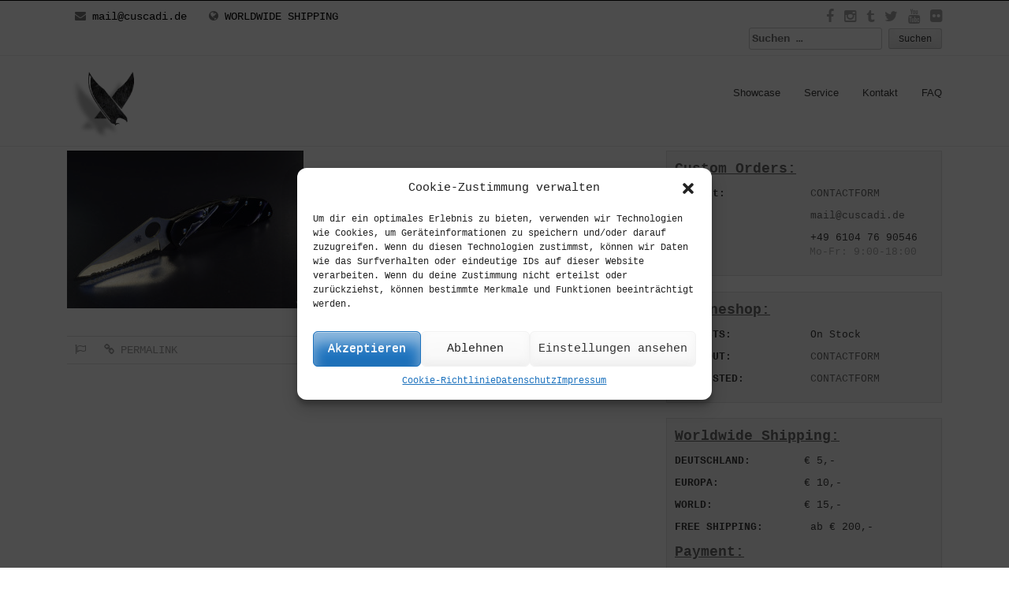

--- FILE ---
content_type: text/html; charset=UTF-8
request_url: https://cuscadi.de/endura_ts_3/
body_size: 15445
content:
<!DOCTYPE html>
<html lang="de">
<head>
<meta charset="UTF-8">
<meta name="viewport" content="width=device-width, initial-scale=1">
<title>endura_ts_3 | Custom.Scale.Division</title>
<link rel="profile" href="http://gmpg.org/xfn/11">
<link rel="pingback" href="https://cuscadi.de/xmlrpc.php">
<meta name='robots' content='max-image-preview:large' />
<link rel="alternate" type="application/rss+xml" title="Custom.Scale.Division &raquo; Feed" href="https://cuscadi.de/feed/" />
<script type="text/javascript">
/* <![CDATA[ */
window._wpemojiSettings = {"baseUrl":"https:\/\/s.w.org\/images\/core\/emoji\/14.0.0\/72x72\/","ext":".png","svgUrl":"https:\/\/s.w.org\/images\/core\/emoji\/14.0.0\/svg\/","svgExt":".svg","source":{"concatemoji":"https:\/\/cuscadi.de\/wp-includes\/js\/wp-emoji-release.min.js?ver=6.4.7"}};
/*! This file is auto-generated */
!function(i,n){var o,s,e;function c(e){try{var t={supportTests:e,timestamp:(new Date).valueOf()};sessionStorage.setItem(o,JSON.stringify(t))}catch(e){}}function p(e,t,n){e.clearRect(0,0,e.canvas.width,e.canvas.height),e.fillText(t,0,0);var t=new Uint32Array(e.getImageData(0,0,e.canvas.width,e.canvas.height).data),r=(e.clearRect(0,0,e.canvas.width,e.canvas.height),e.fillText(n,0,0),new Uint32Array(e.getImageData(0,0,e.canvas.width,e.canvas.height).data));return t.every(function(e,t){return e===r[t]})}function u(e,t,n){switch(t){case"flag":return n(e,"\ud83c\udff3\ufe0f\u200d\u26a7\ufe0f","\ud83c\udff3\ufe0f\u200b\u26a7\ufe0f")?!1:!n(e,"\ud83c\uddfa\ud83c\uddf3","\ud83c\uddfa\u200b\ud83c\uddf3")&&!n(e,"\ud83c\udff4\udb40\udc67\udb40\udc62\udb40\udc65\udb40\udc6e\udb40\udc67\udb40\udc7f","\ud83c\udff4\u200b\udb40\udc67\u200b\udb40\udc62\u200b\udb40\udc65\u200b\udb40\udc6e\u200b\udb40\udc67\u200b\udb40\udc7f");case"emoji":return!n(e,"\ud83e\udef1\ud83c\udffb\u200d\ud83e\udef2\ud83c\udfff","\ud83e\udef1\ud83c\udffb\u200b\ud83e\udef2\ud83c\udfff")}return!1}function f(e,t,n){var r="undefined"!=typeof WorkerGlobalScope&&self instanceof WorkerGlobalScope?new OffscreenCanvas(300,150):i.createElement("canvas"),a=r.getContext("2d",{willReadFrequently:!0}),o=(a.textBaseline="top",a.font="600 32px Arial",{});return e.forEach(function(e){o[e]=t(a,e,n)}),o}function t(e){var t=i.createElement("script");t.src=e,t.defer=!0,i.head.appendChild(t)}"undefined"!=typeof Promise&&(o="wpEmojiSettingsSupports",s=["flag","emoji"],n.supports={everything:!0,everythingExceptFlag:!0},e=new Promise(function(e){i.addEventListener("DOMContentLoaded",e,{once:!0})}),new Promise(function(t){var n=function(){try{var e=JSON.parse(sessionStorage.getItem(o));if("object"==typeof e&&"number"==typeof e.timestamp&&(new Date).valueOf()<e.timestamp+604800&&"object"==typeof e.supportTests)return e.supportTests}catch(e){}return null}();if(!n){if("undefined"!=typeof Worker&&"undefined"!=typeof OffscreenCanvas&&"undefined"!=typeof URL&&URL.createObjectURL&&"undefined"!=typeof Blob)try{var e="postMessage("+f.toString()+"("+[JSON.stringify(s),u.toString(),p.toString()].join(",")+"));",r=new Blob([e],{type:"text/javascript"}),a=new Worker(URL.createObjectURL(r),{name:"wpTestEmojiSupports"});return void(a.onmessage=function(e){c(n=e.data),a.terminate(),t(n)})}catch(e){}c(n=f(s,u,p))}t(n)}).then(function(e){for(var t in e)n.supports[t]=e[t],n.supports.everything=n.supports.everything&&n.supports[t],"flag"!==t&&(n.supports.everythingExceptFlag=n.supports.everythingExceptFlag&&n.supports[t]);n.supports.everythingExceptFlag=n.supports.everythingExceptFlag&&!n.supports.flag,n.DOMReady=!1,n.readyCallback=function(){n.DOMReady=!0}}).then(function(){return e}).then(function(){var e;n.supports.everything||(n.readyCallback(),(e=n.source||{}).concatemoji?t(e.concatemoji):e.wpemoji&&e.twemoji&&(t(e.twemoji),t(e.wpemoji)))}))}((window,document),window._wpemojiSettings);
/* ]]> */
</script>
<style id='wp-emoji-styles-inline-css' type='text/css'>

	img.wp-smiley, img.emoji {
		display: inline !important;
		border: none !important;
		box-shadow: none !important;
		height: 1em !important;
		width: 1em !important;
		margin: 0 0.07em !important;
		vertical-align: -0.1em !important;
		background: none !important;
		padding: 0 !important;
	}
</style>
<link rel='stylesheet' id='wp-block-library-css' href='https://cuscadi.de/wp-includes/css/dist/block-library/style.min.css?ver=6.4.7' type='text/css' media='all' />
<style id='classic-theme-styles-inline-css' type='text/css'>
/*! This file is auto-generated */
.wp-block-button__link{color:#fff;background-color:#32373c;border-radius:9999px;box-shadow:none;text-decoration:none;padding:calc(.667em + 2px) calc(1.333em + 2px);font-size:1.125em}.wp-block-file__button{background:#32373c;color:#fff;text-decoration:none}
</style>
<style id='global-styles-inline-css' type='text/css'>
body{--wp--preset--color--black: #000000;--wp--preset--color--cyan-bluish-gray: #abb8c3;--wp--preset--color--white: #ffffff;--wp--preset--color--pale-pink: #f78da7;--wp--preset--color--vivid-red: #cf2e2e;--wp--preset--color--luminous-vivid-orange: #ff6900;--wp--preset--color--luminous-vivid-amber: #fcb900;--wp--preset--color--light-green-cyan: #7bdcb5;--wp--preset--color--vivid-green-cyan: #00d084;--wp--preset--color--pale-cyan-blue: #8ed1fc;--wp--preset--color--vivid-cyan-blue: #0693e3;--wp--preset--color--vivid-purple: #9b51e0;--wp--preset--gradient--vivid-cyan-blue-to-vivid-purple: linear-gradient(135deg,rgba(6,147,227,1) 0%,rgb(155,81,224) 100%);--wp--preset--gradient--light-green-cyan-to-vivid-green-cyan: linear-gradient(135deg,rgb(122,220,180) 0%,rgb(0,208,130) 100%);--wp--preset--gradient--luminous-vivid-amber-to-luminous-vivid-orange: linear-gradient(135deg,rgba(252,185,0,1) 0%,rgba(255,105,0,1) 100%);--wp--preset--gradient--luminous-vivid-orange-to-vivid-red: linear-gradient(135deg,rgba(255,105,0,1) 0%,rgb(207,46,46) 100%);--wp--preset--gradient--very-light-gray-to-cyan-bluish-gray: linear-gradient(135deg,rgb(238,238,238) 0%,rgb(169,184,195) 100%);--wp--preset--gradient--cool-to-warm-spectrum: linear-gradient(135deg,rgb(74,234,220) 0%,rgb(151,120,209) 20%,rgb(207,42,186) 40%,rgb(238,44,130) 60%,rgb(251,105,98) 80%,rgb(254,248,76) 100%);--wp--preset--gradient--blush-light-purple: linear-gradient(135deg,rgb(255,206,236) 0%,rgb(152,150,240) 100%);--wp--preset--gradient--blush-bordeaux: linear-gradient(135deg,rgb(254,205,165) 0%,rgb(254,45,45) 50%,rgb(107,0,62) 100%);--wp--preset--gradient--luminous-dusk: linear-gradient(135deg,rgb(255,203,112) 0%,rgb(199,81,192) 50%,rgb(65,88,208) 100%);--wp--preset--gradient--pale-ocean: linear-gradient(135deg,rgb(255,245,203) 0%,rgb(182,227,212) 50%,rgb(51,167,181) 100%);--wp--preset--gradient--electric-grass: linear-gradient(135deg,rgb(202,248,128) 0%,rgb(113,206,126) 100%);--wp--preset--gradient--midnight: linear-gradient(135deg,rgb(2,3,129) 0%,rgb(40,116,252) 100%);--wp--preset--font-size--small: 13px;--wp--preset--font-size--medium: 20px;--wp--preset--font-size--large: 36px;--wp--preset--font-size--x-large: 42px;--wp--preset--spacing--20: 0.44rem;--wp--preset--spacing--30: 0.67rem;--wp--preset--spacing--40: 1rem;--wp--preset--spacing--50: 1.5rem;--wp--preset--spacing--60: 2.25rem;--wp--preset--spacing--70: 3.38rem;--wp--preset--spacing--80: 5.06rem;--wp--preset--shadow--natural: 6px 6px 9px rgba(0, 0, 0, 0.2);--wp--preset--shadow--deep: 12px 12px 50px rgba(0, 0, 0, 0.4);--wp--preset--shadow--sharp: 6px 6px 0px rgba(0, 0, 0, 0.2);--wp--preset--shadow--outlined: 6px 6px 0px -3px rgba(255, 255, 255, 1), 6px 6px rgba(0, 0, 0, 1);--wp--preset--shadow--crisp: 6px 6px 0px rgba(0, 0, 0, 1);}:where(.is-layout-flex){gap: 0.5em;}:where(.is-layout-grid){gap: 0.5em;}body .is-layout-flow > .alignleft{float: left;margin-inline-start: 0;margin-inline-end: 2em;}body .is-layout-flow > .alignright{float: right;margin-inline-start: 2em;margin-inline-end: 0;}body .is-layout-flow > .aligncenter{margin-left: auto !important;margin-right: auto !important;}body .is-layout-constrained > .alignleft{float: left;margin-inline-start: 0;margin-inline-end: 2em;}body .is-layout-constrained > .alignright{float: right;margin-inline-start: 2em;margin-inline-end: 0;}body .is-layout-constrained > .aligncenter{margin-left: auto !important;margin-right: auto !important;}body .is-layout-constrained > :where(:not(.alignleft):not(.alignright):not(.alignfull)){max-width: var(--wp--style--global--content-size);margin-left: auto !important;margin-right: auto !important;}body .is-layout-constrained > .alignwide{max-width: var(--wp--style--global--wide-size);}body .is-layout-flex{display: flex;}body .is-layout-flex{flex-wrap: wrap;align-items: center;}body .is-layout-flex > *{margin: 0;}body .is-layout-grid{display: grid;}body .is-layout-grid > *{margin: 0;}:where(.wp-block-columns.is-layout-flex){gap: 2em;}:where(.wp-block-columns.is-layout-grid){gap: 2em;}:where(.wp-block-post-template.is-layout-flex){gap: 1.25em;}:where(.wp-block-post-template.is-layout-grid){gap: 1.25em;}.has-black-color{color: var(--wp--preset--color--black) !important;}.has-cyan-bluish-gray-color{color: var(--wp--preset--color--cyan-bluish-gray) !important;}.has-white-color{color: var(--wp--preset--color--white) !important;}.has-pale-pink-color{color: var(--wp--preset--color--pale-pink) !important;}.has-vivid-red-color{color: var(--wp--preset--color--vivid-red) !important;}.has-luminous-vivid-orange-color{color: var(--wp--preset--color--luminous-vivid-orange) !important;}.has-luminous-vivid-amber-color{color: var(--wp--preset--color--luminous-vivid-amber) !important;}.has-light-green-cyan-color{color: var(--wp--preset--color--light-green-cyan) !important;}.has-vivid-green-cyan-color{color: var(--wp--preset--color--vivid-green-cyan) !important;}.has-pale-cyan-blue-color{color: var(--wp--preset--color--pale-cyan-blue) !important;}.has-vivid-cyan-blue-color{color: var(--wp--preset--color--vivid-cyan-blue) !important;}.has-vivid-purple-color{color: var(--wp--preset--color--vivid-purple) !important;}.has-black-background-color{background-color: var(--wp--preset--color--black) !important;}.has-cyan-bluish-gray-background-color{background-color: var(--wp--preset--color--cyan-bluish-gray) !important;}.has-white-background-color{background-color: var(--wp--preset--color--white) !important;}.has-pale-pink-background-color{background-color: var(--wp--preset--color--pale-pink) !important;}.has-vivid-red-background-color{background-color: var(--wp--preset--color--vivid-red) !important;}.has-luminous-vivid-orange-background-color{background-color: var(--wp--preset--color--luminous-vivid-orange) !important;}.has-luminous-vivid-amber-background-color{background-color: var(--wp--preset--color--luminous-vivid-amber) !important;}.has-light-green-cyan-background-color{background-color: var(--wp--preset--color--light-green-cyan) !important;}.has-vivid-green-cyan-background-color{background-color: var(--wp--preset--color--vivid-green-cyan) !important;}.has-pale-cyan-blue-background-color{background-color: var(--wp--preset--color--pale-cyan-blue) !important;}.has-vivid-cyan-blue-background-color{background-color: var(--wp--preset--color--vivid-cyan-blue) !important;}.has-vivid-purple-background-color{background-color: var(--wp--preset--color--vivid-purple) !important;}.has-black-border-color{border-color: var(--wp--preset--color--black) !important;}.has-cyan-bluish-gray-border-color{border-color: var(--wp--preset--color--cyan-bluish-gray) !important;}.has-white-border-color{border-color: var(--wp--preset--color--white) !important;}.has-pale-pink-border-color{border-color: var(--wp--preset--color--pale-pink) !important;}.has-vivid-red-border-color{border-color: var(--wp--preset--color--vivid-red) !important;}.has-luminous-vivid-orange-border-color{border-color: var(--wp--preset--color--luminous-vivid-orange) !important;}.has-luminous-vivid-amber-border-color{border-color: var(--wp--preset--color--luminous-vivid-amber) !important;}.has-light-green-cyan-border-color{border-color: var(--wp--preset--color--light-green-cyan) !important;}.has-vivid-green-cyan-border-color{border-color: var(--wp--preset--color--vivid-green-cyan) !important;}.has-pale-cyan-blue-border-color{border-color: var(--wp--preset--color--pale-cyan-blue) !important;}.has-vivid-cyan-blue-border-color{border-color: var(--wp--preset--color--vivid-cyan-blue) !important;}.has-vivid-purple-border-color{border-color: var(--wp--preset--color--vivid-purple) !important;}.has-vivid-cyan-blue-to-vivid-purple-gradient-background{background: var(--wp--preset--gradient--vivid-cyan-blue-to-vivid-purple) !important;}.has-light-green-cyan-to-vivid-green-cyan-gradient-background{background: var(--wp--preset--gradient--light-green-cyan-to-vivid-green-cyan) !important;}.has-luminous-vivid-amber-to-luminous-vivid-orange-gradient-background{background: var(--wp--preset--gradient--luminous-vivid-amber-to-luminous-vivid-orange) !important;}.has-luminous-vivid-orange-to-vivid-red-gradient-background{background: var(--wp--preset--gradient--luminous-vivid-orange-to-vivid-red) !important;}.has-very-light-gray-to-cyan-bluish-gray-gradient-background{background: var(--wp--preset--gradient--very-light-gray-to-cyan-bluish-gray) !important;}.has-cool-to-warm-spectrum-gradient-background{background: var(--wp--preset--gradient--cool-to-warm-spectrum) !important;}.has-blush-light-purple-gradient-background{background: var(--wp--preset--gradient--blush-light-purple) !important;}.has-blush-bordeaux-gradient-background{background: var(--wp--preset--gradient--blush-bordeaux) !important;}.has-luminous-dusk-gradient-background{background: var(--wp--preset--gradient--luminous-dusk) !important;}.has-pale-ocean-gradient-background{background: var(--wp--preset--gradient--pale-ocean) !important;}.has-electric-grass-gradient-background{background: var(--wp--preset--gradient--electric-grass) !important;}.has-midnight-gradient-background{background: var(--wp--preset--gradient--midnight) !important;}.has-small-font-size{font-size: var(--wp--preset--font-size--small) !important;}.has-medium-font-size{font-size: var(--wp--preset--font-size--medium) !important;}.has-large-font-size{font-size: var(--wp--preset--font-size--large) !important;}.has-x-large-font-size{font-size: var(--wp--preset--font-size--x-large) !important;}
.wp-block-navigation a:where(:not(.wp-element-button)){color: inherit;}
:where(.wp-block-post-template.is-layout-flex){gap: 1.25em;}:where(.wp-block-post-template.is-layout-grid){gap: 1.25em;}
:where(.wp-block-columns.is-layout-flex){gap: 2em;}:where(.wp-block-columns.is-layout-grid){gap: 2em;}
.wp-block-pullquote{font-size: 1.5em;line-height: 1.6;}
</style>
<link rel='stylesheet' id='eeb-css-frontend-css' href='https://cuscadi.de/wp-content/plugins/email-encoder-bundle/core/includes/assets/css/style.css?ver=231204-194548' type='text/css' media='all' />
<link rel='stylesheet' id='cmplz-general-css' href='https://cuscadi.de/wp-content/plugins/complianz-gdpr/assets/css/cookieblocker.min.css?ver=6.5.5' type='text/css' media='all' />
<link rel='stylesheet' id='seller-style-css' href='https://cuscadi.de/wp-content/themes/seller/style.css?ver=6.4.7' type='text/css' media='all' />
<link rel='stylesheet' id='font-awesome-css' href='https://cuscadi.de/wp-content/themes/seller/assets/frameworks/font-awesome/css/font-awesome.min.css?ver=6.4.7' type='text/css' media='all' />
<link rel='stylesheet' id='bootstrap-style-css' href='https://cuscadi.de/wp-content/themes/seller/assets/frameworks/bootstrap/css/bootstrap.min.css?ver=6.4.7' type='text/css' media='all' />
<link rel='stylesheet' id='bxslider-style-css' href='https://cuscadi.de/wp-content/themes/seller/assets/css/bxslider.css?ver=6.4.7' type='text/css' media='all' />
<link rel='stylesheet' id='seller-theme-structure-css' href='https://cuscadi.de/wp-content/themes/seller/assets/css/main.css?ver=6.4.7' type='text/css' media='all' />
<link rel='stylesheet' id='seller-theme-style-css' href='https://cuscadi.de/wp-content/themes/seller/assets/css/theme.css?ver=6.4.7' type='text/css' media='all' />
<link rel='stylesheet' id='tooltipster-style-css' href='https://cuscadi.de/wp-content/themes/seller/assets/css/tooltipster.css?ver=6.4.7' type='text/css' media='all' />
<link rel='stylesheet' id='tooltipster-skin-css' href='https://cuscadi.de/wp-content/themes/seller/assets/css/tooltipster-shadow.css?ver=6.4.7' type='text/css' media='all' />
<link rel='stylesheet' id='jvcf7_client_css-css' href='https://cuscadi.de/wp-content/plugins/jquery-validation-for-contact-form-7/includes/assets/css/jvcf7_client.css?ver=5.4.2' type='text/css' media='all' />
<link rel='stylesheet' id='embed-google-fonts-open-sans-css' href='https://cuscadi.de/wp-content/cache/embed-google-fonts/open-sans/_font.css?ver=1766520777' type='text/css' media='all' />
<link rel='stylesheet' id='embed-google-fonts-noto-serif-css' href='https://cuscadi.de/wp-content/cache/embed-google-fonts/noto-serif/_font.css?ver=1766520777' type='text/css' media='all' />
<script type="text/javascript" src="https://cuscadi.de/wp-includes/js/jquery/jquery.min.js?ver=3.7.1" id="jquery-core-js"></script>
<script type="text/javascript" src="https://cuscadi.de/wp-includes/js/jquery/jquery-migrate.min.js?ver=3.4.1" id="jquery-migrate-js"></script>
<script type="text/javascript" src="https://cuscadi.de/wp-content/plugins/email-encoder-bundle/core/includes/assets/js/custom.js?ver=231204-194548" id="eeb-js-frontend-js"></script>
<script type="text/javascript" src="https://cuscadi.de/wp-content/themes/seller/assets/frameworks/bootstrap/js/bootstrap.min.js?ver=6.4.7" id="bootstrap-js-js"></script>
<script type="text/javascript" src="https://cuscadi.de/wp-content/themes/seller/assets/js/bxslider.min.js?ver=6.4.7" id="bxslider-js-js"></script>
<script type="text/javascript" src="https://cuscadi.de/wp-content/themes/seller/assets/js/tooltipster.js?ver=6.4.7" id="tooltipster-js-js"></script>
<script type="text/javascript" src="https://cuscadi.de/wp-includes/js/hoverIntent.min.js?ver=1.10.2" id="hoverIntent-js"></script>
<script type="text/javascript" src="https://cuscadi.de/wp-content/themes/seller/assets/js/custom.js?ver=6.4.7" id="custom-js-js"></script>
<link rel="https://api.w.org/" href="https://cuscadi.de/wp-json/" /><link rel="alternate" type="application/json" href="https://cuscadi.de/wp-json/wp/v2/media/6283" /><link rel="EditURI" type="application/rsd+xml" title="RSD" href="https://cuscadi.de/xmlrpc.php?rsd" />
<meta name="generator" content="WordPress 6.4.7" />
<link rel='shortlink' href='https://cuscadi.de/?p=6283' />
<link rel="alternate" type="application/json+oembed" href="https://cuscadi.de/wp-json/oembed/1.0/embed?url=https%3A%2F%2Fcuscadi.de%2Fendura_ts_3%2F" />
<style>.cmplz-hidden{display:none!important;}</style><style>                        html, body {
    font-family: courier, consolas, helvetica, arial, sans serif;
}
a:hover{
    color:black !important;
}
#footer-sidebar .widget_nav_menu ul.menu > li::before{
    content: "\f105";
}
input[type=radio]{
    margin-right: 25px !important;
}
.header-title{
    background: none;
    border:none;
    display:none;
}
.fa-google-plus::before{
    content:"\f173";
}
.fa-rss::before{
    content:"\f167";
}
.bold {    
    width: 80%;
    display: inline-block;
    font-weight: 600;
    font-size:18px;
    color: #686868;
    text-decoration:underline;
}
.fat {    
    width: 80%;
    display: inline-block;
    font-weight: 600;
    font-size:24px;
    color: orange;
}
.span1 {    
    width: 50%;
    display: inline-block;
    font-weight: 600;
}
.span2 {    
    width: 50%;
    display: inline-block;
    font-weight: 800;
}
a:hover{
    text-decoration: underline !important;
}
.span3 {
    margin-left: 52%;
    color: darkgrey;
}
.span4 {    
    width: 50%;
    display: inline-block;
    font-weight: 800;
    color: orange;
}
input[type="text"]{
    padding: 10px;
    border-radius:0;
    width:98%;
}
input[type="email"]{
    padding: 10px;
    border-radius:0;
    width:98%;
}
input[type="select"]{
    padding: 10px;
    border-radius:0;
    width:98%;
}
textarea{
    width:98%;
    padding: 10px;
}
input.wpcf7-submit{
    background: #3a85ae !important;
    border: none !important;
    text-shadow: none !important;
    color: white !important;
    box-shadow: none;
    font-size: 14px;
}
.about_paypal{
    height:0px;
    margin-left: 10px;
    display: none;
}
p.form-row.legal.terms{
    border: 2px solid red;
}
#ship-to-different-address{
    font-weight: normal;
}
label{
    margin-bottom: 0;
}
.checkbox{
    display: inline;
}
.widgetlink{
    background-color:#3a85ae;
    color:white !important;
    border-color: #ccc #ccc #bbb #ccc;
    border-radius: 3px;
    padding: .618em 1em;
}
#w_link{
    margin-top: 7.5%;
}
.footer-meta a{
    text-transform: uppercase;
}
.fa-folder-open::before{
    content: "\f11d";
}
.entry-content{
    text-align:justify;
}
.entry-meta{
    display:none;
}
#site-navigation ul ul a{
    color:black !important;
}
#site-navigation ul ul a:hover{
    text-decoration:underline;
}
.last_cat{
    border-bottom:1px solid #238cc5;
}

.header-title{
    font-size: 18px;
}
.widget-title{
    font-size: 18px !important;
    font-family: consolas, helvetica, arial, sans serif !important;
    text-decoration: underline;
}
#shopdetails{
    width: 100%;
    border: 1px solid #e0e0e0 !important;
    background-color: #f7f7f7;
    margin: -35px 0 20px 0;
    padding: 15px;
}
#shopdetails p{
    color:#686868;
}
#shopdetails h2 {
    font-size: 18px;
    color:#686868;
}
.woocommerce ul.products li.product, .woocommerce-page ul.products li.product
{
    width:45%;
}
#shopdetails p span
.header-title{
    background: white;
    border:none;
    color: #777777;
    margin-left:0;
    margin-top:0 !important;
    margin-bottom: 60px;
    padding-bottom: 0px;
    text-decoration: underline;
}

.product_title {
    font-size:20px !important;
}
.cat-item {
    font-size: 14px;
    color:#3a85ae;
}
.cat-item li a {
    font-size:12px;
}
.count{
    display:none;
}
.fa-phone::before{
    content: "\f0ac";
}
#site-navigation ul ul .last_one a{
    color: red !important;
    font-weight: 600 !important;
}
.showcase-caption{
    background-color: rgba(0, 0, 0, 0.7) !important;
}
.onsale{
    background-color: rgba(255, 0, 0, 0.50) !important;
}

.product-category h3{
    display:none;
}
#content{
    margin-top:0;
    padding-top:5px;
}
.last{
    border-bottom:none;
}
#top-bar{
    margin-bottom:0;
}


@media screen 
  and (min-device-width: 300px) 
  and (max-device-width: 600px)  { 
      #masthead{
   -webkit-background-size: contain;
  -moz-background-size: contain;
  -o-background-size: contain;
  background-size: contain;
  background-repeat:no-repeat;
}
}
#boom{
    margin:0;
    padding-bottom:100px;
    background-image: url("/wp-content/uploads/2015/04/404_boom.png");
  -webkit-background-size: cover;
  -moz-background-size: cover;
  -o-background-size: cover;
  background-size: cover;
  background-repeat:no-repeat;
}
@media screen 
  and (min-device-width: 300px) 
  and (max-device-width: 500px)  { 
      #boom{
   background-image: none;
}
}
#footer-sidebar{
    border-top: 1px solid black;
    background-image: url("/wp-content/uploads/2015/04/cuscadi_footer_master1.jpg");
  -webkit-background-size: cover;
  -moz-background-size: cover;
  -o-background-size: cover;
  background-size: cover;
  margin-top: 0;
  padding-top:0;

}
#footer-sidebar a{
    color:#eee !important;
}
#footer-sidebar .textwidget{
    color: #eee;
    text-align: justify;
}
.footer_info{
    color:white !important;
}
.variations select{
    width: 90% !important;
}
ul.tabs li{
    border-radius: 0 !important;
}
ul.tabs li::before{
    left: 0 !important;
    -webkit-border-bottom-right-radius: 0px !important;
    -moz-border-bottom-right-radius: 0px !important;
    border-bottom-right-radius: 0px !important;
    -webkit-border-top-right-radius: 0px !important;
    -moz-border-top-right-radius: 0px !important;
    border-top-right-radius: 0px !important;
    border-width: 0 !important;
    box-shadow: 0 !important;
    border-bottom:0 !important;
}
ul.tabs li::after{
    right: 0 !important;
    -webkit-border-bottom-right-radius: 0px !important;
    -moz-border-bottom-right-radius: 0px !important;
    border-bottom-right-radius: 0px !important;
    -webkit-border-top-right-radius: 0px !important;
    -moz-border-top-right-radius: 0px !important;
    border-top-right-radius: 0px !important;
    border-width: 0  !important;
    box-shadow: 0 !important;
}
.cat-item-475 a{
    color: red !important;
}
.entry-content{
    margin-top:5px;
}
.topmenulink:hover{
    color:red !important;
}

.error-404{
    color:black !important;
}

#clip{
    color: black;
    margin-top: 10px;
    background-color: #e0e0e0;
    padding:  5px;
}
#site-navigation ul ul{
    border: 1px solid #eee !important;
}
.slider-caption-title{
    background-color:rgba(0, 0, 0, 0.5)  !important;
    font-family: consolas, helvetica, arial, sans serif !important;
    text-shadow: none !important;
}
.slider-caption-desc{
    background-color:rgba(255, 255, 255, 0.5)  !important;
    font-family: consolas, helvetica, arial, sans serif !important;
    text-shadow: none !important;
    color: black !important;
}
@media screen 
  and (min-device-width: 300px) 
  and (max-device-width: 500px)  { 
      #slider-wrapper{
   display:none;
}
}
#shout{
    background-color: black;
}
.shoutbox{
    margin: 0 auto;
}
#text-5{
    text-align:center;
    padding: 10px 0 10px 0;
    margin-bottom: 0;
    color: red;
}
#text-5 a{
    text-transform: uppercase;
    color: white !important;
}
#text-5 a:hover{
    text-decoration: underline;
}
.site-footer a:hover{
    color: white !important;
}
#search{
    margin: 0 auto;
}
.tagcloud a{
    font-size: 14px !important;
    text-transform: uppercase;
}
#footer-sidebar.textwidget a{
    text-decoration: underline !important;
}
#footer-sidebar.search-field{
    margin: 0 auto;
}
#woocommerce_product_search-4 .search-field {
    width: 75% !important;
}
#slider-wrapper{
    display: none;
}
.error-404 not-found{
    MIN-HEIGHT:50%;
}
#woocommerce_product_tag_cloud-3 h1 {
    text-align:center;
}                    </style><link rel="icon" href="https://cuscadi.de/wp-content/uploads/2016/07/cropped-favicon-1-32x32.png" sizes="32x32" />
<link rel="icon" href="https://cuscadi.de/wp-content/uploads/2016/07/cropped-favicon-1-192x192.png" sizes="192x192" />
<link rel="apple-touch-icon" href="https://cuscadi.de/wp-content/uploads/2016/07/cropped-favicon-1-180x180.png" />
<meta name="msapplication-TileImage" content="https://cuscadi.de/wp-content/uploads/2016/07/cropped-favicon-1-270x270.png" />


</head>
<body data-cmplz=1 class="attachment attachment-template-default single single-attachment postid-6283 attachmentid-6283 attachment-jpeg">
<div id="page" class="hfeed site">
	<div id="shout" class="col-md-12">
		<div class="col-md-12">
					
		</div>	
	</div>	
</div>
<div id="top-bar">
	<div class="container">
			<div class="col-md-6">
					<span class="top-left">
		<i class="fa fa-envelope"></i>  <a href="javascript:;" data-enc-email="znvy[at]phfpnqv.qr" title="{{email}}" class="mailto-link" data-wpel-link="ignore"><span id="eeb-666742-290186"></span><script type="text/javascript">(function(){var ml="cield0m%us4.a",mi="6<137:50890<41;42",o="";for(var j=0,l=mi.length;j<l;j++){o+=ml.charAt(mi.charCodeAt(j)-48);}document.getElementById("eeb-666742-290186").innerHTML = decodeURIComponent(o);}());</script><noscript>*protected email*</noscript></a>	</span>
	<span class="top-left">
		<i class="fa fa-phone"></i> <a href="/bezahlung-versand/" title="Bezahlung | Versand">WORLDWIDE SHIPPING</a>	</span>	
			</div>
									<div id="social-icons" class="col-md-6">
							<a title='Facebook' href="http://facebook.com/cuscadi"target=\"_blank\"><i class="fa fa-facebook"></i></a>
<a title='Instagram' href="http://instagram.com/customscaledivision"target=\"_blank\"><i class="fa fa-instagram"></i></a>
<a title='Tumblr' href="http://cuscadi.tumblr.com/"target=\"_blank\"><i class="fa fa-google-plus"></i></a>
<a title='Twitter' href="https://twitter.com/cuscadi"target=\"_blank\"><i class="fa fa-twitter"></i></a>
<a title='Youtube' href="https://www.youtube.com/results?search_query=cuscadi"target=\"_blank\"><i class="fa fa-rss"></i></a>
<a title='Flickr' href="http://www.flickr.com/photos/customscaledivision/"target=\"_blank\"><i class="fa fa-flickr"></i></a>
<form role="search" method="get" class="search-form" action="https://cuscadi.de/">
				<label>
					<span class="screen-reader-text">Suche nach:</span>
					<input type="search" class="search-field" placeholder="Suchen …" value="" name="s" />
				</label>
				<input type="submit" class="search-submit" value="Suchen" />
			</form>						</div>

						</div><!--.container-->
</div><!--#top-bar-->

<header id="masthead" class="site-header" role="banner">
	<div class="container">
		<div class="site-branding col-lg-4 col-md-12">
															<div id="site-logo">
							<a href="https://cuscadi.de/"><img src="https://cuscadi.de/wp-content/uploads/2018/05/cuscadi_header_logo.png"></a>
						</div>
						
					
		</div>
	
		<div id="top-nav" class="col-lg-8 col-md-12">
			<nav id="site-navigation" class="main-navigation" role="navigation">
				<h1 class="menu-toggle">Menu</h1>
				<a class="skip-link screen-reader-text" href="#content">Skip to content</a>
					
				<div class="menu-main-container"><ul id="menu-main" class="menu"><li id="menu-item-6727" class="topmenulink menu-item menu-item-type-custom menu-item-object-custom menu-item-has-children menu-item-6727"><a href="/">Showcase</a>
<ul class="sub-menu">
	<li id="menu-item-5707" class="menu-item menu-item-type-taxonomy menu-item-object-category menu-item-5707"><a href="https://cuscadi.de/category/cf/">Aero Carbon</a></li>
	<li id="menu-item-7402" class="menu-item menu-item-type-taxonomy menu-item-object-category menu-item-7402"><a href="https://cuscadi.de/category/alutex/">Alutex</a></li>
	<li id="menu-item-7289" class="menu-item menu-item-type-taxonomy menu-item-object-category menu-item-7289"><a href="https://cuscadi.de/category/bone/">Bone &#8211; Ivory</a></li>
	<li id="menu-item-5708" class="menu-item menu-item-type-taxonomy menu-item-object-category menu-item-5708"><a href="https://cuscadi.de/category/ceraglas/">Ceraglas</a></li>
	<li id="menu-item-5709" class="menu-item menu-item-type-taxonomy menu-item-object-category menu-item-5709"><a href="https://cuscadi.de/category/cdm/">CF Micarta</a></li>
	<li id="menu-item-9397" class="menu-item menu-item-type-taxonomy menu-item-object-category menu-item-9397"><a href="https://cuscadi.de/category/denim/">Denim</a></li>
	<li id="menu-item-5710" class="menu-item menu-item-type-taxonomy menu-item-object-category menu-item-5710"><a href="https://cuscadi.de/category/g10/">G10</a></li>
	<li id="menu-item-8504" class="menu-item menu-item-type-taxonomy menu-item-object-category menu-item-8504"><a href="https://cuscadi.de/category/ac/">Glow in the Dark</a></li>
	<li id="menu-item-5713" class="menu-item menu-item-type-taxonomy menu-item-object-category menu-item-5713"><a href="https://cuscadi.de/category/lightning-strike-carbon/">Lightning Strike Carbon</a></li>
	<li id="menu-item-7169" class="menu-item menu-item-type-taxonomy menu-item-object-category menu-item-7169"><a href="https://cuscadi.de/category/micarta/">Micarta</a></li>
	<li id="menu-item-5706" class="menu-item menu-item-type-taxonomy menu-item-object-category menu-item-5706"><a href="https://cuscadi.de/category/ac/">Moonglow</a></li>
	<li id="menu-item-7359" class="menu-item menu-item-type-taxonomy menu-item-object-category menu-item-7359"><a href="https://cuscadi.de/category/shred_cf/">Shred CF</a></li>
	<li id="menu-item-5714" class="menu-item menu-item-type-taxonomy menu-item-object-category menu-item-5714"><a href="https://cuscadi.de/category/silver-twill/">Colored Twill</a></li>
	<li id="menu-item-5716" class="last_cat menu-item menu-item-type-taxonomy menu-item-object-category menu-item-5716"><a href="https://cuscadi.de/category/wood/">Wood</a></li>
	<li id="menu-item-8557" class="menu-item menu-item-type-taxonomy menu-item-object-category menu-item-8557"><a href="https://cuscadi.de/category/acid-splash-finish/">Acid Splash Finish</a></li>
	<li id="menu-item-5715" class="menu-item menu-item-type-taxonomy menu-item-object-category menu-item-5715"><a href="https://cuscadi.de/category/stonewashed/">Stonewashed</a></li>
	<li id="menu-item-5712" class="menu-item menu-item-type-taxonomy menu-item-object-category menu-item-5712"><a href="https://cuscadi.de/category/grooved/">Grooved</a></li>
	<li id="menu-item-5717" class="menu-item menu-item-type-taxonomy menu-item-object-category menu-item-5717"><a href="https://cuscadi.de/category/vintage/">Vintage</a></li>
</ul>
</li>
<li id="menu-item-112" class="topmenulink menu-item menu-item-type-post_type menu-item-object-page menu-item-112"><a href="https://cuscadi.de/service/">Service</a></li>
<li id="menu-item-36" class="topmenulink menu-item menu-item-type-post_type menu-item-object-page menu-item-36"><a href="https://cuscadi.de/kontakt/">Kontakt</a></li>
<li id="menu-item-6757" class="topmenulink menu-item menu-item-type-post_type menu-item-object-page menu-item-has-children menu-item-6757"><a href="https://cuscadi.de/faq/">FAQ</a>
<ul class="sub-menu">
	<li id="menu-item-6758" class="menu-item menu-item-type-post_type menu-item-object-page menu-item-6758"><a href="https://cuscadi.de/faq/">DE</a></li>
	<li id="menu-item-6759" class="menu-item menu-item-type-post_type menu-item-object-page menu-item-6759"><a href="https://cuscadi.de/english-faq/">EN</a></li>
</ul>
</li>
</ul></div>			</nav><!-- #site-navigation -->	
		</div>
		
	</div><!--.container-->
		
</header><!-- #masthead -->


	
		
	<div id="content" class="site-content container">
	<div class="header-title col-md-12">
		endura_ts_3	</div>
	<div id="primary-mono" class="content-area col-md-8">
		<main id="main" class="site-main" role="main">

		
			
<article id="post-6283" class="post-6283 attachment type-attachment status-inherit hentry">

		<header class="entry-header">
		<div class="entry-meta">
			<span class="posted-on"><i class="fa fa-calendar"></i> <a href="https://cuscadi.de/endura_ts_3/" rel="bookmark"><time class="entry-date published" datetime="2015-03-25T23:48:49+01:00">25. März 2015</time></a></span><span class="byline"> <i class="fa fa-user"></i> <span class="author vcard"><a class="url fn n" href="https://cuscadi.de/author/team/">Team</a></span></span>		</div><!-- .entry-meta -->
	</header><!-- .entry-header -->

	<div class="entry-content">
		<p class="attachment"><a href='https://cuscadi.de/wp-content/uploads/2015/03/endura_ts_3.jpg'><img fetchpriority="high" decoding="async" width="300" height="200" src="https://cuscadi.de/wp-content/uploads/2015/03/endura_ts_3-300x200.jpg" class="attachment-medium size-medium" alt="" srcset="https://cuscadi.de/wp-content/uploads/2015/03/endura_ts_3-300x200.jpg 300w, https://cuscadi.de/wp-content/uploads/2015/03/endura_ts_3-250x167.jpg 250w, https://cuscadi.de/wp-content/uploads/2015/03/endura_ts_3.jpg 1000w" sizes="(max-width: 300px) 100vw, 300px" /></a></p>
			</div><!-- .entry-content -->

	<footer class="entry-footer footer-meta">
		<i class="fa fa-folder-open"></i>  <i class="fa fa-link"></i> <a href="https://cuscadi.de/endura_ts_3/" rel="bookmark">Permalink</a>
			</footer><!-- .entry-footer -->
</article><!-- #post-## -->

			
			
		
		</main><!-- #main -->
	</div><!-- #primary -->

	<div id="secondary" class="widget-area col-md-4" role="complementary">
		<aside id="text-3" class="widget widget_text">			<div class="textwidget"><p> <span class="bold"> Custom Orders:</span></p>
<p> <span class="span1">Kontakt:</span> <a title="Kontakt" href="/kontakt/">CONTACTFORM</a></p>
<p> <span class="span1"> EMAIL: </span>  <a href="javascript:;" data-enc-email="znvy[at]phfpnqv.qr" title="{{email}}" class="mailto-link" data-wpel-link="ignore"><span id="eeb-592461-779709"></span><script type="text/javascript">(function(){var ml="cadiu.e%ls04m",mi="<1387;:0490123526",o="";for(var j=0,l=mi.length;j<l;j++){o+=ml.charAt(mi.charCodeAt(j)-48);}document.getElementById("eeb-592461-779709").innerHTML = decodeURIComponent(o);}());</script><noscript>*protected email*</noscript></a></p>
<p> <span class="span1"> PHONE: </span> +49 6104 76 90546 <br><span class="span3"> Mo-Fr: 9:00-18:00</span></p></div>
		</aside><aside id="text-4" class="widget widget_text">			<div class="textwidget"><p> <span class="bold"> Onlineshop:</span></p>
<p> <span class="span1"> PRODUCTS: </span> On Stock</p>
<p> <span class="span1"> SOLD OUT: </span>  <a title="Kontakt" href="/kontakt/">CONTACTFORM</a> </p>
<p> <span class="span1"> NOT LISTED: </span>  <a title="Kontakt" href="/kontakt/">CONTACTFORM</a> </p></div>
		</aside><aside id="text-2" class="widget widget_text">			<div class="textwidget"><p> <span class="bold"> Worldwide Shipping:</span></p>
<p> <span class="span1"> DEUTSCHLAND: </span>€ 5,-</p>
<p> <span class="span1"> EUROPA: </span>€ 10,-</p>
<p> <span class="span1"> WORLD: </span>€ 15,-</p>
<p> <span class="span2"> FREE SHIPPING: </span> ab € 200,-</p>
<p> <span class="bold"> Payment:</span></p>
<p> <span class="span1"> Paypal: </span> Quick & Easy </p>
<p> <span class="span1"> SEPA transfer: </span> EU only</p>
<p> <span class="span1"> Credit Card: </span> via Paypal Gateway</p>
<p><span class="span3"> <a href="https://www.paypal.com/de/webapps/helpcenter/helphub/article/?solutionId=FAQ584&m=SWS&bn_r=o" title=„Paypal Kreditkartentzahlung“>(PayPal FAQ)</a></span></p>
<p> <span class="bold"> Delivery:</span></p>
<p> <span class="span1"> DE: </span> 1-2 D </p>
<p> <span class="span1"> EU: </span> 3-5 D</p>
<p> <span class="span1"> World: </span> 7-10 D</p>
<p> <span class="bold"> Custom Orders:</span></p>
<p class="ender"> <span class="span1"> Lead Time: </span> +/- 30 D</p>
<p><span id="w_link"><a class="widgetlink" href="http://shop.cuscadi.de/bezahlung-versand/" title="Bezahlung | Versand">Information</a></span></p>
</div>
		</aside>	</div><!-- #secondary -->

	</div><!-- #content -->
</div><!-- #page -->
 	 <div id="footer-sidebar" class="widget-area">
	 	<div class="container">
		 						<div class="footer-column col-md-3 col-sm-6"> 
						<aside id="nav_menu-12" class="widget widget_nav_menu"><h1 class="widget-title">BRANDS</h1><div class="menu-brands-container"><ul id="menu-brands" class="menu"><li id="menu-item-9497" class="menu-item menu-item-type-custom menu-item-object-custom menu-item-9497"><a href="/?s=benchmade">Benchmade</a></li>
<li id="menu-item-9495" class="menu-item menu-item-type-custom menu-item-object-custom menu-item-9495"><a href="/?s=boker">Boker</a></li>
<li id="menu-item-9496" class="menu-item menu-item-type-custom menu-item-object-custom menu-item-9496"><a href="/?s=pohl">Pohl Force</a></li>
<li id="menu-item-9498" class="menu-item menu-item-type-custom menu-item-object-custom menu-item-9498"><a href="/?s=spyderco">Spyderco</a></li>
<li id="menu-item-9499" class="menu-item menu-item-type-custom menu-item-object-custom menu-item-9499"><a href="/?s=strider">Strider</a></li>
<li id="menu-item-9500" class="menu-item menu-item-type-custom menu-item-object-custom menu-item-9500"><a href="/?s=zt">Zero Tolerance</a></li>
<li id="menu-item-9501" class="menu-item menu-item-type-custom menu-item-object-custom menu-item-9501"><a href="/?s=+">all Brands</a></li>
</ul></div></aside> 
					</div> 
									<div class="footer-column col-md-3 col-sm-6"> 
						<aside id="nav_menu-7" class="widget widget_nav_menu"><h1 class="widget-title">INFORMATION</h1><div class="menu-footer-container"><ul id="menu-footer" class="menu"><li id="menu-item-61" class="menu-item menu-item-type-post_type menu-item-object-page menu-item-61"><a href="https://cuscadi.de/agb/">AGB</a></li>
<li id="menu-item-62" class="menu-item menu-item-type-post_type menu-item-object-page menu-item-62"><a href="https://cuscadi.de/bezahlung-versand/">Bezahlung | Versand</a></li>
<li id="menu-item-63" class="menu-item menu-item-type-post_type menu-item-object-page menu-item-privacy-policy menu-item-63"><a rel="privacy-policy" href="https://cuscadi.de/datenschutz/">Datenschutz</a></li>
<li id="menu-item-64" class="menu-item menu-item-type-post_type menu-item-object-page menu-item-64"><a href="https://cuscadi.de/widerruf/">Widerruf</a></li>
<li id="menu-item-8955" class="menu-item menu-item-type-custom menu-item-object-custom menu-item-8955"><a target="_blank" rel="noopener" href="http://ec.europa.eu/consumers/odr">OS Plattform [EU]</a></li>
<li id="menu-item-6995" class="menu-item menu-item-type-custom menu-item-object-custom menu-item-6995"><a href="/wp-content/uploads/2015/03/0_csd_auftragsformular.pdf">Auftragsformular</a></li>
<li id="menu-item-75" class="menu-item menu-item-type-post_type menu-item-object-page menu-item-75"><a href="https://cuscadi.de/impressum/">Impressum</a></li>
</ul></div></aside> 
					</div> 
									<div class="footer-column col-md-3 col-sm-6"> <aside id="nav_menu-10" class="widget widget_nav_menu"><h1 class="widget-title">FRIENDS</h1><div class="menu-friends-container"><ul id="menu-friends" class="menu"><li id="menu-item-93" class="menu-item menu-item-type-custom menu-item-object-custom menu-item-93"><a target="_blank" rel="noopener" href="http://www.reichart-messer.de">Reichart Messer</a></li>
<li id="menu-item-91" class="menu-item menu-item-type-custom menu-item-object-custom menu-item-91"><a target="_blank" rel="noopener" href="http://sartools.de">Sartools</a></li>
<li id="menu-item-110" class="menu-item menu-item-type-custom menu-item-object-custom menu-item-110"><a target="_blank" rel="noopener" href="http://www.edgeobserver.com">The Edge Observer</a></li>
<li id="menu-item-109" class="menu-item menu-item-type-custom menu-item-object-custom menu-item-109"><a target="_blank" rel="noopener" href="http://www.tactical-pineapplez.com">Tactical Pineapplez</a></li>
<li id="menu-item-6998" class="menu-item menu-item-type-custom menu-item-object-custom menu-item-6998"><a href="http://tacwrk.com">TACWRK</a></li>
<li id="menu-item-111" class="menu-item menu-item-type-custom menu-item-object-custom menu-item-111"><a target="_blank" rel="noopener" href="http://www.zukuri.de">Zukuri</a></li>
</ul></div></aside> 
					</div>
									<div class="footer-column col-md-3 col-sm-6"> <aside id="nav_menu-8" class="widget widget_nav_menu"><h1 class="widget-title">CUSTOM.SCALE.DIVISION</h1><div class="menu-meta-container"><ul id="menu-meta" class="menu"><li id="menu-item-107" class="menu-item menu-item-type-post_type menu-item-object-page menu-item-107"><a href="https://cuscadi.de/showcase/">Showcase</a></li>
<li id="menu-item-104" class="menu-item menu-item-type-post_type menu-item-object-page menu-item-104"><a href="https://cuscadi.de/service/">Service</a></li>
<li id="menu-item-9145" class="menu-item menu-item-type-post_type menu-item-object-page menu-item-9145"><a href="https://cuscadi.de/team-cuscadi/">Team Cuscadi</a></li>
<li id="menu-item-71" class="menu-item menu-item-type-post_type menu-item-object-page menu-item-71"><a href="https://cuscadi.de/faq/">Hilfe</a></li>
<li id="menu-item-6719" class="menu-item menu-item-type-post_type menu-item-object-page menu-item-6719"><a href="https://cuscadi.de/english-faq/">FAQ (US | EN)</a></li>
<li id="menu-item-6996" class="menu-item menu-item-type-post_type menu-item-object-page menu-item-6996"><a href="https://cuscadi.de/kontakt/">Kontakt</a></li>
<li id="menu-item-10040" class="menu-item menu-item-type-post_type menu-item-object-page menu-item-10040"><a href="https://cuscadi.de/cookie-richtlinie-eu/">Cookie-Richtlinie (EU)</a></li>
</ul></div></aside> 
					</div>
								
	 	</div>
	 </div>	<!--#footer-sidebar-->	
<footer id="colophon" class="site-footer" role="contentinfo">
	<div class="container">
		<div class="site-info col-md-4">			
<p class="credits">&copy; 2025 <a href="https://cuscadi.de">Custom.Scale.Division</a> </p>

		</div><!-- .site-info -->

		<div class="footer-menu col-md-8">
			<div class="menu-social-container"><ul id="menu-social" class="menu"><li id="menu-item-83" class="menu-item menu-item-type-custom menu-item-object-custom menu-item-83"><a target="_blank" rel="noopener" href="http://facebook.com/cuscadi">FACEBOOK</a></li>
<li id="menu-item-84" class="menu-item menu-item-type-custom menu-item-object-custom menu-item-84"><a target="_blank" rel="noopener" href="http://instagram.com/customscaledivision/">INSTAGRAM</a></li>
<li id="menu-item-85" class="menu-item menu-item-type-custom menu-item-object-custom menu-item-85"><a target="_blank" rel="noopener" href="http://tumblr.cuscadi.de/">TUMBLR</a></li>
<li id="menu-item-86" class="menu-item menu-item-type-custom menu-item-object-custom menu-item-86"><a target="_blank" rel="noopener" href="http://www.flickr.com/photos/customscaledivision/">FLICKR</a></li>
<li id="menu-item-118" class="menu-item menu-item-type-custom menu-item-object-custom menu-item-118"><a target="_blank" rel="noopener" href="https://www.youtube.com/results?search_query=cuscadi">YOUTUBE</a></li>
</ul></div>		</div>	
	</div><!--.container-->	
</footer><!-- #colophon -->


<!-- Consent Management powered by Complianz | GDPR/CCPA Cookie Consent https://wordpress.org/plugins/complianz-gdpr -->
<div id="cmplz-cookiebanner-container"><div class="cmplz-cookiebanner cmplz-hidden banner-1 optin cmplz-center cmplz-categories-type-view-preferences" aria-modal="true" data-nosnippet="true" role="dialog" aria-live="polite" aria-labelledby="cmplz-header-1-optin" aria-describedby="cmplz-message-1-optin">
	<div class="cmplz-header">
		<div class="cmplz-logo"></div>
		<div class="cmplz-title" id="cmplz-header-1-optin">Cookie-Zustimmung verwalten</div>
		<div class="cmplz-close" tabindex="0" role="button" aria-label="close-dialog">
			<svg aria-hidden="true" focusable="false" data-prefix="fas" data-icon="times" class="svg-inline--fa fa-times fa-w-11" role="img" xmlns="http://www.w3.org/2000/svg" viewBox="0 0 352 512"><path fill="currentColor" d="M242.72 256l100.07-100.07c12.28-12.28 12.28-32.19 0-44.48l-22.24-22.24c-12.28-12.28-32.19-12.28-44.48 0L176 189.28 75.93 89.21c-12.28-12.28-32.19-12.28-44.48 0L9.21 111.45c-12.28 12.28-12.28 32.19 0 44.48L109.28 256 9.21 356.07c-12.28 12.28-12.28 32.19 0 44.48l22.24 22.24c12.28 12.28 32.2 12.28 44.48 0L176 322.72l100.07 100.07c12.28 12.28 32.2 12.28 44.48 0l22.24-22.24c12.28-12.28 12.28-32.19 0-44.48L242.72 256z"></path></svg>
		</div>
	</div>

	<div class="cmplz-divider cmplz-divider-header"></div>
	<div class="cmplz-body">
		<div class="cmplz-message" id="cmplz-message-1-optin">Um dir ein optimales Erlebnis zu bieten, verwenden wir Technologien wie Cookies, um Geräteinformationen zu speichern und/oder darauf zuzugreifen. Wenn du diesen Technologien zustimmst, können wir Daten wie das Surfverhalten oder eindeutige IDs auf dieser Website verarbeiten. Wenn du deine Zustimmung nicht erteilst oder zurückziehst, können bestimmte Merkmale und Funktionen beeinträchtigt werden.</div>
		<!-- categories start -->
		<div class="cmplz-categories">
			<details class="cmplz-category cmplz-functional" >
				<summary>
						<span class="cmplz-category-header">
							<span class="cmplz-category-title">Funktional</span>
							<span class='cmplz-always-active'>
								<span class="cmplz-banner-checkbox">
									<input type="checkbox"
										   id="cmplz-functional-optin"
										   data-category="cmplz_functional"
										   class="cmplz-consent-checkbox cmplz-functional"
										   size="40"
										   value="1"/>
									<label class="cmplz-label" for="cmplz-functional-optin" tabindex="0"><span class="screen-reader-text">Funktional</span></label>
								</span>
								Immer aktiv							</span>
							<span class="cmplz-icon cmplz-open">
								<svg xmlns="http://www.w3.org/2000/svg" viewBox="0 0 448 512"  height="18" ><path d="M224 416c-8.188 0-16.38-3.125-22.62-9.375l-192-192c-12.5-12.5-12.5-32.75 0-45.25s32.75-12.5 45.25 0L224 338.8l169.4-169.4c12.5-12.5 32.75-12.5 45.25 0s12.5 32.75 0 45.25l-192 192C240.4 412.9 232.2 416 224 416z"/></svg>
							</span>
						</span>
				</summary>
				<div class="cmplz-description">
					<span class="cmplz-description-functional">Die technische Speicherung oder der Zugang ist unbedingt erforderlich für den rechtmäßigen Zweck, die Nutzung eines bestimmten Dienstes zu ermöglichen, der vom Teilnehmer oder Nutzer ausdrücklich gewünscht wird, oder für den alleinigen Zweck, die Übertragung einer Nachricht über ein elektronisches Kommunikationsnetz durchzuführen.</span>
				</div>
			</details>

			<details class="cmplz-category cmplz-preferences" >
				<summary>
						<span class="cmplz-category-header">
							<span class="cmplz-category-title">Vorlieben</span>
							<span class="cmplz-banner-checkbox">
								<input type="checkbox"
									   id="cmplz-preferences-optin"
									   data-category="cmplz_preferences"
									   class="cmplz-consent-checkbox cmplz-preferences"
									   size="40"
									   value="1"/>
								<label class="cmplz-label" for="cmplz-preferences-optin" tabindex="0"><span class="screen-reader-text">Vorlieben</span></label>
							</span>
							<span class="cmplz-icon cmplz-open">
								<svg xmlns="http://www.w3.org/2000/svg" viewBox="0 0 448 512"  height="18" ><path d="M224 416c-8.188 0-16.38-3.125-22.62-9.375l-192-192c-12.5-12.5-12.5-32.75 0-45.25s32.75-12.5 45.25 0L224 338.8l169.4-169.4c12.5-12.5 32.75-12.5 45.25 0s12.5 32.75 0 45.25l-192 192C240.4 412.9 232.2 416 224 416z"/></svg>
							</span>
						</span>
				</summary>
				<div class="cmplz-description">
					<span class="cmplz-description-preferences">Die technische Speicherung oder der Zugriff ist für den rechtmäßigen Zweck der Speicherung von Präferenzen erforderlich, die nicht vom Abonnenten oder Benutzer angefordert wurden.</span>
				</div>
			</details>

			<details class="cmplz-category cmplz-statistics" >
				<summary>
						<span class="cmplz-category-header">
							<span class="cmplz-category-title">Statistiken</span>
							<span class="cmplz-banner-checkbox">
								<input type="checkbox"
									   id="cmplz-statistics-optin"
									   data-category="cmplz_statistics"
									   class="cmplz-consent-checkbox cmplz-statistics"
									   size="40"
									   value="1"/>
								<label class="cmplz-label" for="cmplz-statistics-optin" tabindex="0"><span class="screen-reader-text">Statistiken</span></label>
							</span>
							<span class="cmplz-icon cmplz-open">
								<svg xmlns="http://www.w3.org/2000/svg" viewBox="0 0 448 512"  height="18" ><path d="M224 416c-8.188 0-16.38-3.125-22.62-9.375l-192-192c-12.5-12.5-12.5-32.75 0-45.25s32.75-12.5 45.25 0L224 338.8l169.4-169.4c12.5-12.5 32.75-12.5 45.25 0s12.5 32.75 0 45.25l-192 192C240.4 412.9 232.2 416 224 416z"/></svg>
							</span>
						</span>
				</summary>
				<div class="cmplz-description">
					<span class="cmplz-description-statistics">Die technische Speicherung oder der Zugriff, der ausschließlich zu statistischen Zwecken erfolgt.</span>
					<span class="cmplz-description-statistics-anonymous">Die technische Speicherung oder der Zugriff, der ausschließlich zu anonymen statistischen Zwecken verwendet wird. Ohne eine Vorladung, die freiwillige Zustimmung deines Internetdienstanbieters oder zusätzliche Aufzeichnungen von Dritten können die zu diesem Zweck gespeicherten oder abgerufenen Informationen allein in der Regel nicht dazu verwendet werden, dich zu identifizieren.</span>
				</div>
			</details>
			<details class="cmplz-category cmplz-marketing" >
				<summary>
						<span class="cmplz-category-header">
							<span class="cmplz-category-title">Marketing</span>
							<span class="cmplz-banner-checkbox">
								<input type="checkbox"
									   id="cmplz-marketing-optin"
									   data-category="cmplz_marketing"
									   class="cmplz-consent-checkbox cmplz-marketing"
									   size="40"
									   value="1"/>
								<label class="cmplz-label" for="cmplz-marketing-optin" tabindex="0"><span class="screen-reader-text">Marketing</span></label>
							</span>
							<span class="cmplz-icon cmplz-open">
								<svg xmlns="http://www.w3.org/2000/svg" viewBox="0 0 448 512"  height="18" ><path d="M224 416c-8.188 0-16.38-3.125-22.62-9.375l-192-192c-12.5-12.5-12.5-32.75 0-45.25s32.75-12.5 45.25 0L224 338.8l169.4-169.4c12.5-12.5 32.75-12.5 45.25 0s12.5 32.75 0 45.25l-192 192C240.4 412.9 232.2 416 224 416z"/></svg>
							</span>
						</span>
				</summary>
				<div class="cmplz-description">
					<span class="cmplz-description-marketing">Die technische Speicherung oder der Zugriff ist erforderlich, um Nutzerprofile zu erstellen, um Werbung zu versenden oder um den Nutzer auf einer Website oder über mehrere Websites hinweg zu ähnlichen Marketingzwecken zu verfolgen.</span>
				</div>
			</details>
		</div><!-- categories end -->
			</div>

	<div class="cmplz-links cmplz-information">
		<a class="cmplz-link cmplz-manage-options cookie-statement" href="#" data-relative_url="#cmplz-manage-consent-container">Optionen verwalten</a>
		<a class="cmplz-link cmplz-manage-third-parties cookie-statement" href="#" data-relative_url="#cmplz-cookies-overview">Dienste verwalten</a>
		<a class="cmplz-link cmplz-manage-vendors tcf cookie-statement" href="#" data-relative_url="#cmplz-tcf-wrapper">Manage {vendor_count} vendors</a>
		<a class="cmplz-link cmplz-external cmplz-read-more-purposes tcf" target="_blank" rel="noopener noreferrer nofollow" href="https://cookiedatabase.org/tcf/purposes/">Lese mehr über diese Zwecke</a>
			</div>

	<div class="cmplz-divider cmplz-footer"></div>

	<div class="cmplz-buttons">
		<button class="cmplz-btn cmplz-accept">Akzeptieren</button>
		<button class="cmplz-btn cmplz-deny">Ablehnen</button>
		<button class="cmplz-btn cmplz-view-preferences">Einstellungen ansehen</button>
		<button class="cmplz-btn cmplz-save-preferences">Einstellungen speichern</button>
		<a class="cmplz-btn cmplz-manage-options tcf cookie-statement" href="#" data-relative_url="#cmplz-manage-consent-container">Einstellungen ansehen</a>
			</div>

	<div class="cmplz-links cmplz-documents">
		<a class="cmplz-link cookie-statement" href="#" data-relative_url="">{title}</a>
		<a class="cmplz-link privacy-statement" href="#" data-relative_url="">{title}</a>
		<a class="cmplz-link impressum" href="#" data-relative_url="">{title}</a>
			</div>

</div>
</div>
					<div id="cmplz-manage-consent" data-nosnippet="true"><button class="cmplz-btn cmplz-hidden cmplz-manage-consent manage-consent-1">Zustimmung verwalten</button>

</div><script type="text/javascript" id="eeb-js-ajax-ef-js-extra">
/* <![CDATA[ */
var eeb_ef = {"ajaxurl":"https:\/\/cuscadi.de\/wp-admin\/admin-ajax.php","security":"7dbb6f6214"};
/* ]]> */
</script>
<script type="text/javascript" src="https://cuscadi.de/wp-content/plugins/email-encoder-bundle/core/includes/assets/js/encoder-form.js?ver=231204-194548" id="eeb-js-ajax-ef-js"></script>
<script type="text/javascript" src="https://cuscadi.de/wp-content/themes/seller/assets/js/navigation.js?ver=20120206" id="seller-navigation-js"></script>
<script type="text/javascript" src="https://cuscadi.de/wp-content/themes/seller/assets/js/skip-link-focus-fix.js?ver=20130115" id="seller-skip-link-focus-fix-js"></script>
<script type="text/javascript" src="https://cuscadi.de/wp-content/plugins/jquery-validation-for-contact-form-7/includes/assets/js/jquery.validate.min.js?ver=5.4.2" id="jvcf7_jquery_validate-js"></script>
<script type="text/javascript" id="jvcf7_validation-js-extra">
/* <![CDATA[ */
var scriptData = {"jvcf7_default_settings":{"jvcf7_show_label_error":"errorMsgshow","jvcf7_invalid_field_design":"theme_1"}};
/* ]]> */
</script>
<script type="text/javascript" src="https://cuscadi.de/wp-content/plugins/jquery-validation-for-contact-form-7/includes/assets/js/jvcf7_validation.js?ver=5.4.2" id="jvcf7_validation-js"></script>
<script type="text/javascript" id="cmplz-cookiebanner-js-extra">
/* <![CDATA[ */
var complianz = {"prefix":"cmplz_","user_banner_id":"1","set_cookies":[],"block_ajax_content":"","banner_version":"18","version":"6.5.5","store_consent":"","do_not_track_enabled":"","consenttype":"optin","region":"eu","geoip":"","dismiss_timeout":"","disable_cookiebanner":"","soft_cookiewall":"1","dismiss_on_scroll":"","cookie_expiry":"365","url":"https:\/\/cuscadi.de\/wp-json\/complianz\/v1\/","locale":"lang=de&locale=de_DE","set_cookies_on_root":"","cookie_domain":"","current_policy_id":"16","cookie_path":"\/","categories":{"statistics":"Statistiken","marketing":"Marketing"},"tcf_active":"","placeholdertext":"Klicke hier, um {category}-Cookies zu akzeptieren und diesen Inhalt zu aktivieren","aria_label":"Klicke hier, um {category}-Cookies zu akzeptieren und diesen Inhalt zu aktivieren","css_file":"https:\/\/cuscadi.de\/wp-content\/uploads\/complianz\/css\/banner-{banner_id}-{type}.css?v=18","page_links":{"eu":{"cookie-statement":{"title":"Cookie-Richtlinie ","url":"https:\/\/cuscadi.de\/cookie-richtlinie-eu\/"},"privacy-statement":{"title":"Datenschutz","url":"https:\/\/cuscadi.de\/datenschutz\/"},"impressum":{"title":"Impressum","url":"https:\/\/cuscadi.de\/impressum\/"}},"us":{"impressum":{"title":"Impressum","url":"https:\/\/cuscadi.de\/impressum\/"}},"uk":{"impressum":{"title":"Impressum","url":"https:\/\/cuscadi.de\/impressum\/"}},"ca":{"impressum":{"title":"Impressum","url":"https:\/\/cuscadi.de\/impressum\/"}},"au":{"impressum":{"title":"Impressum","url":"https:\/\/cuscadi.de\/impressum\/"}},"za":{"impressum":{"title":"Impressum","url":"https:\/\/cuscadi.de\/impressum\/"}},"br":{"impressum":{"title":"Impressum","url":"https:\/\/cuscadi.de\/impressum\/"}}},"tm_categories":"","forceEnableStats":"","preview":"","clean_cookies":""};
/* ]]> */
</script>
<script defer type="text/javascript" src="https://cuscadi.de/wp-content/plugins/complianz-gdpr/cookiebanner/js/complianz.min.js?ver=6.5.5" id="cmplz-cookiebanner-js"></script>

</body>
</html>

--- FILE ---
content_type: application/javascript
request_url: https://cuscadi.de/wp-content/themes/seller/assets/js/custom.js?ver=6.4.7
body_size: 668
content:
jQuery(document).ready( function () {

	//For Menu Bar
		jQuery('#site-navigation li').find('ul').hide();
		jQuery('#site-navigation li').hover(
			function(){
				jQuery(this).find('> ul').slideDown('fast');
			},
			function(){
				jQuery(this).find('ul').hide();
			});	
	
	//For Tooltips
	jQuery('#social-icons a').tooltipster({theme: 'tooltipster-shadow'});
	
	});//end ready
	
	
	
jQuery(document).ready(function(){
			jQuery('.bxslider').bxSlider( {
			mode: 'fade',
			speed: 1000,
			captions: true,
			minSlides: 1,
			maxSlides: 1,
			adaptiveHeight: true,
			auto: true,
			preloadImages: 'all',
			pause: 5000,
			autoHover: true });
			});